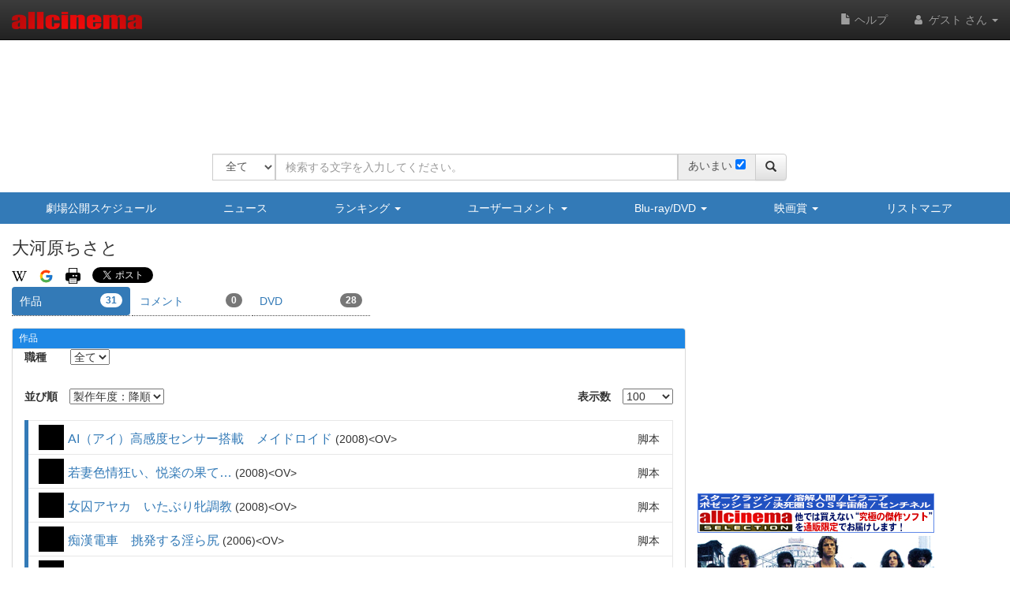

--- FILE ---
content_type: text/html
request_url: https://content.googleapis.com/static/proxy.html?usegapi=1&jsh=m%3B%2F_%2Fscs%2Fabc-static%2F_%2Fjs%2Fk%3Dgapi.lb.en.2kN9-TZiXrM.O%2Fd%3D1%2Frs%3DAHpOoo_B4hu0FeWRuWHfxnZ3V0WubwN7Qw%2Fm%3D__features__
body_size: -220
content:
<!DOCTYPE html>
<html>
<head>
<title></title>
<meta http-equiv="X-UA-Compatible" content="IE=edge" />
<script nonce="jtrqsHZsiYs9Q0tI-OJtmA">
  window['startup'] = function() {
    googleapis.server.init();
  };
</script>
<script src="https://apis.google.com/js/googleapis.proxy.js?onload=startup" async defer nonce="jtrqsHZsiYs9Q0tI-OJtmA"></script>
</head>
<body>
</body>
</html>


--- FILE ---
content_type: text/html; charset=utf-8
request_url: https://www.google.com/recaptcha/api2/aframe
body_size: 250
content:
<!DOCTYPE HTML><html><head><meta http-equiv="content-type" content="text/html; charset=UTF-8"></head><body><script nonce="rjM9jZ88xJscWJ-MS5Q7Dg">/** Anti-fraud and anti-abuse applications only. See google.com/recaptcha */ try{var clients={'sodar':'https://pagead2.googlesyndication.com/pagead/sodar?'};window.addEventListener("message",function(a){try{if(a.source===window.parent){var b=JSON.parse(a.data);var c=clients[b['id']];if(c){var d=document.createElement('img');d.src=c+b['params']+'&rc='+(localStorage.getItem("rc::a")?sessionStorage.getItem("rc::b"):"");window.document.body.appendChild(d);sessionStorage.setItem("rc::e",parseInt(sessionStorage.getItem("rc::e")||0)+1);localStorage.setItem("rc::h",'1768957825482');}}}catch(b){}});window.parent.postMessage("_grecaptcha_ready", "*");}catch(b){}</script></body></html>

--- FILE ---
content_type: application/javascript
request_url: https://www.allcinema.net/js_local/view.mypage.navi.button.lists.js
body_size: 1203
content:
/*
 * サブボタン一覧作成
 *
 */
function MypageNaviButtonLists(){
    this.frameAction 		= {};
    this.loadingFilePath 	= "";
    this.frameIdValue 		= "";
    this.frameClassValue	= "";
    this.subListLimit		= 100;		//サブリストの新規作成ボタンを表示するリミット
    this.clickUrlNew		= "";		//新規作成ボタンのURL
};

MypageNaviButtonLists.prototype.make 			= function(){
    var my 		= this;
    var frame 	= new FrameMypageNaviList(
    	{
    		idValue				: my.frameIdValue,
    		classValue			: my.frameClassValue,
    		visibleHeader		: false,
    		visibleBody			: true,
    		visibleFooter		: true,
    		visibleNewButton	: true,
    		loadingFilePath		: my.loadingFilePath
    	}
    );
    //フレームの設置
    frame.createFrame();

    //ajax設定
    my.frameAction.frame 	= frame;


    //データ取得前(callback)
    my.frameAction.onBeforeGetData = function() {
    	this.frame.loadingShow();
    };
    my.frameAction.onAfterGetDataLast = function(){
    	this.frame.loadingHide();
    };
    //データ取得後(callback)
    my.frameAction.onAfterGetData		= function(jsonData){
        jsonData = jsonData.data;
        var self = this;
        if (jsonData === "undefined"){

        }else{
            //リスト部分作成
        	self.frame.areaBody.set(my.frameAction.loop(jsonData));
        	//ページデータの設定
        	var dataPage			= my.frameAction.getPage(jsonData);

            //ページング
            if (dataPage.maxpage > 1){
                var btPaging 				= new ViewPaging();
                btPaging.fncButtonPrev 		= function(){
                    //my.$areaLists.empty();
                    self.frame.areaBody.$contents.empty();
                    self.ajaxData.page			= dataPage.page - 1;
                    self.action();
                };
                btPaging.fncButtonNext 		= function(){
                    //my.$areaLists.empty();
                    self.frame.areaBody.$contents.empty();
                    self.ajaxData.page			= dataPage.page + 1;
                    self.action();

                };
                if (dataPage.page === 1){
                    btPaging.disabledPrev		= "disabled";
                }
                if (dataPage.page === dataPage.maxpage){
                    btPaging.disabledNext		= "disabled";
                }
                var $btPaging 		= btPaging.make();
                self.frame.areaFooter.set($btPaging);
            }


            //新規登録
            //登録件数のリミット
            var btNew 			= new ViewMypageNaviButton();
            btNew.icon 			= "";
            btNew.buttonStyle	= "btn-primary";
            btNew.arrowRightCss	= "navi-button-arrow-new";


            if (dataPage.allcount < my.subListLimit){		//■検索結果の保存件数リミット
                btNew.caption 		= "新規作成";
                var $btNew 			= btNew.make();
                $btNew.click(function(){
                    location.href = my.clickUrlNew;
                });
                $btNew.prop("disabled", false);
            }else{
                btNew.caption 		= "保存出来るのは" + my.subListLimit + "件までです。";
                btNew.visibleIcon	= false;
                var $btNew 			= btNew.make();
                $btNew.click(function(){
                    location.href = my.clickUrlNew;
                });
                $btNew.prop("disabled", true);
            }

            $btNew.addClass("navi-search-new-button");
            frame.areaNewBotton.set($btNew)
        }
        self.onAfterGetDataLast();
    };
    my.frameAction.action();

    return frame.$frame;//$main;
};


--- FILE ---
content_type: application/javascript
request_url: https://www.allcinema.net/js_local/view.image.lightbox.js
body_size: 820
content:
function ImageLightBox(){
	this.imageSetJson 		= {};
	this.imageClass			= '';		//イメージファイルのクラス（サイズなどを調整しているCSS）
	this.lightboxTag		= 'light-box';		//lightboxのタグ（グループ・スライド化 、これがからだと動作しない）
	this.pathImage			= '';		//イメージファイルへのパス
	this.pathMovie			= '';
	this.pathPerson			= '';

}

ImageLightBox.prototype.make	= function(){
	var self 			= this;
	//画像ファイルのフルパス
	var path 			= self.pathImage + self._getImagePath(self.imageSetJson);
	var $img 			= $("<div/>").addClass(self.imageClass);        //divを使用する理由はトリミング表示をするため
	$img.attr({style:"background-image:url('" + path + "')"});

	//header情報を作成
	var header 			= '';

	//作品・人物リンクを作成するして propで　html文字列化してheader のソースとする
    var imageMovieLink	= new ImageMovieLink();
    imageMovieLink.url	= self.pathMovie;
    var $movieLink		= imageMovieLink.make(self.imageSetJson);
    header += $movieLink.prop('outerHTML');

    //人物
    var imagePersonLink		= new ImagePersonLink();
    imagePersonLink.url		= self.pathPerson;
    var $personLink			= imagePersonLink.make(self.imageSetJson);
    header += $personLink.prop('outerHTML');

    //アンカータグを作成
	var $a = self.makeAnker({
		"path" 			: path,
		"lightboxTag"	: self.lightboxTag,
		"copyright"		: self.imageSetJson.copyright,
		"header"		: header
	});


	$a.append($img);
	return $a;

}

ImageLightBox.prototype.makeAnker	= function(param){

	return $("<a/>").attr({
	    "href"          : param.path,
	    "data-lightbox" : param.lightboxTag,
	    "data-title"    : param.copyright,
	    "data-header"   : param.header
	});
}


ImageLightBox.prototype._getImagePath = function(){
    return ~~(this.imageSetJson.imagesetid / 1000) + '/' + this.imageSetJson.imagesetid + '/' + this.imageSetJson.filename.m;
};


--- FILE ---
content_type: application/javascript
request_url: https://www.allcinema.net/js_local/frame.js
body_size: 5509
content:
/**********************************************************
 *
 * フレーム内コンテンツ
 *
***********************************************************/
/*
 *
 * @param {type} param
 * @returns {AreaBody}
 */
function AreaBody (param){
    this.idValue 	= "";
    this.classValue 	= "";
    this.$contents 	= $('<div/>');
    //this.enabled 	= true;		//falseの場合、エリアを設置しない

    if(typeof(param) !== "undefined"){
        if(typeof(param.idValue) !== "undefined"){
            this.idValue = param.idValue;
            this.$contents.attr({id:param.idValue});
        }
        if(typeof(param.classValue) !== "undefined"){
            this.classValue = param.classValue;
            this.$contents.attr({class:param.classValue});
        }
    }

    //自身の削除
    this.clear = function(){
        this.$contents.empty();
    };
    //自身の設定
    this.set = function($c){
        this.clear();

    	if ($c instanceof jQuery){
    		this.$contents.append($c);
    	}
    };
};

/**********************************************************
*
* コンテンツのフレーム
*
*引数 	param {type} name param{
*			idValue
*			classValue
*			contentsFrameRightVisible
*			contentsFrameLeftVisible
*			contentsFrameFooterVisible
*			areaDetailXs  	= "";		//
            areaDetailSm	= "";

*		}
***********************************************************/

var Frame 		= function(param){
    this.idValue 			= "";
    this.classValue 		= "";
    this.$contents 			= $('<div/>').css({"position":"relative"});

    if(typeof(param) !== "undefined"){
        if(typeof(param.idValue) !== "undefined"){
            this.idValue = param.idValue;
            this.$contents.attr({id:param.idValue});
        }
        if(typeof(param.classValue) !== "undefined"){
            this.classValue = param.classValue;
            this.$contents.attr({class:param.classValue});
        }

    }
    this.areaCaption	= new AreaBody();	//AreaBody
    this.areaHeadLeft	= new AreaBody();	//AreaBody
    this.areaHeadRight	= new AreaBody();	//AreaBody
    this.areaContents	= new AreaBody();	//AreaBody
    this.areaFooter		= new AreaBody();	//AreaBody

    this.loadingImageClass = param.loadingImageClass === undefined ? "image-loading" : param.loadingImageClass;

    //ローディング表示エリア
    this.$areaLoading = $("<div/>")
    	.addClass("panel-loading")
    	.css({
    		"position"	: "absolute",
    		//"top"       : "50%",		top位置は止める
    		"left"      : "50%",
    		"transform" : "translate(-50%, -50%)"
    	})
    	.hide();


	this.$image = $('<img/>').attr({ "src": param.loadingFilePath }).addClass(this.loadingImageClass);
	this.$loading = $('<div/>').css({
		"padding": 0,
		"display":"block",
		"position": 'relative',//'relative', //相対位置とする　これがないとz-indexが効かない
		"text-align":"center",
		"z-index": '1',
		"width"	: "100%",
		"clear": "both",
	});
	this.$loading.append(this.$image);
	this.$areaLoading.append(this.$loading)
	this.$panel;			//ローディング用半透明エリア

};
/*
 * フレーム作成
 *
 * */
Frame.prototype.createFrame = function()
{
    //div ノーマル版
    var self = this;
    self.$contents.attr({id:self.idValue});
    self.$contents.attr({class:self.classValue});


    self.$contents.append(self.$areaLoading);

    var $areaBootPanel 	= $('<div/>').addClass("panel");
    this.$panel = $areaBootPanel;

    /**
     * frame
     * <div id="" class="contentsFrame">
     *     <div class = "contentsFrameHeader">caption</div>
     *     <div class = "contentsFrameRight">表示件数</div>
     *     <div class = "contentsFrameLeft">ソート</div>
     *     <div class = "contentsFrameContens">コンテンツ</div>
     *     <div class = "contentsFrameFooter">ページナビ</div>
     *</div>
     */
    if (typeof self.areaCaption.$contents !== "undefined") {
        self.areaCaption.$contents.addClass("contentsFrameCaption");
        $areaBootPanel.append(self.areaCaption.$contents);
    }

    if (typeof self.areaHeadLeft.$contents !== "undefined") {
        self.areaHeadLeft.$contents.addClass("contentsFrameLeft");
        $areaBootPanel.append(self.areaHeadLeft.$contents);
    }
    if (typeof self.areaHeadRight.$contents !== "undefined") {
        self.areaHeadRight.$contents.addClass("contentsFrameRight");
        $areaBootPanel.append(self.areaHeadRight.$contents);
    }

    $areaBootPanel.append($("<div/>").css({clear:"both"}));

    if (typeof self.areaContents.$contents !== "undefined") {
        self.areaContents.$contents.addClass("contentsFrameContens");
        $areaBootPanel.append(self.areaContents.$contents);
    }

    if (typeof self.areaFooter.$contents !== "undefined") {
        self.areaFooter.$contents.addClass("contentsFrameFooter");
        $areaBootPanel.append(self.areaFooter.$contents);
    }

    self.$contents.append($areaBootPanel);
};
Frame.prototype.loadingShow = function(){
	this.$panel.css({'opacity': '0.1'});
	this.$areaLoading.show();
}
Frame.prototype.loadingHide = function(){
	this.$areaLoading.hide();
	this.$panel.css({'opacity': '1.0'});
}



//bootstrap版　継承
/*
 *param
 *	visibleCaption,
 *	visibleLeft
 *	visibleRight
 *	visibleFooter
 *
 * */
var FrameBootstrap = function(param){
    Frame.call(this, param);

    this.panelType          = "";
    this.classPanel         = "";
    this.classPanelBody     = "";
    this.visibleCaption     = true;
    this.visibleLeft        = true;
    this.visibleRight       = true;
    this.visibleFooter      = true;

    if (typeof param.panelType !== "undefined") {
        this.panelType = param.panelType;
    }

    if (typeof param.classPanel !== "undefined") {
        this.classPanel = param.classPanel;
    }
    if (typeof param.classPanelBody !== "undefined") {
        this.classPanelBody = param.classPanelBody;
    }

    if(typeof(param.visibleCaption) !== "undefined"){
        this.visibleCaption = param.visibleCaption;
    }
    if(typeof(param.visibleLeft) !== "undefined"){
        this.visibleLeft = param.visibleLeft;
    }
    if(typeof(param.visibleRight) !== "undefined"){
        this.visibleRight = param.visibleRight;
    }
    if(typeof(param.visibleFooter) !== "undefined"){
        this.visibleFooter = param.visibleFooter;
    }

    this.panelHeaderClassName = param.panelHeaderClassName;		//header部分のクラス（headerをxsで表示しないために使用）



};
inherits(FrameBootstrap,Frame);

//limitフォームの表示、非表示
FrameBootstrap.prototype.limitEnabled = function(bEnab){


	var self = this;
	if (bEnab){
		if (typeof(self.areaHeadLeft) != 'undefined'){
			self.areaHeadLeft.$contents.show();
		}
		if (typeof(self.areaHeadRight) != 'undefined'){
			self.areaHeadRight.$contents.show();
		}

	}else{
		if (typeof(self.areaHeadLeft) != 'undefined'){
			self.areaHeadLeft.$contents.hide();
		}
		if (typeof(self.areaHeadRight) != 'undefined'){
			self.areaHeadRight.$contents.hide();
		}
	}
}


//bootstrap版
FrameBootstrap.prototype.createFrame = function()
{
    var self = this;
    self.$contents.attr({id:self.idValue});
    self.$contents.attr({class:self.classValue});

    self.$contents.append(self.$areaLoading);


    var $areaBootPanel 	= $('<div/>').addClass("panel");
    this.$panel = $areaBootPanel;


    $areaBootPanel.addClass(self.panelType);

    if (this.classPanel !== ""){
        $areaBootPanel.addClass(self.classPanel);//border=0にしたいため、汎用的にクラス名を追加できるようにする
    }

    var $areaBootPanelHeader 	= $('<div/>').addClass("panel-heading");


    var $areaBootPanelBody 	= $('<div/>').addClass("panel-body");
    if (this.classPanelBody !== ""){
        $areaBootPanelBody.addClass(self.classPanelBody);
    }

    var $areaBootPanelFooter 	= $('<div/>').addClass("panel-footer");

    //panel header

    if (this.visibleCaption === true){
        if (typeof self.areaCaption.$contents !== "undefined") {
            self.areaCaption.$contents.addClass("panel-title");
            $areaBootPanelHeader.append(self.areaCaption.$contents);
        }

        //xs時に非表示にしたいため、クラス名を追加出来る様にする

        if (self.panelHeaderClassName !== ""){
            $areaBootPanelHeader.addClass(self.panelHeaderClassName);
        }
        ($areaBootPanel).append($areaBootPanelHeader);
    }

    //left
    if (this.visibleLeft === true){
        if (typeof self.areaHeadLeft.$contents !== "undefined") {
            self.areaHeadLeft.$contents.addClass("contentsFrameLeft");
            $areaBootPanelBody.append(self.areaHeadLeft.$contents);
        }
    }

    //right
    if (this.visibleRight  === true){
        if (typeof self.areaHeadRight.$contents !== "undefined") {
            self.areaHeadRight.$contents.addClass("contentsFrameRight");
            $areaBootPanelBody.append(self.areaHeadRight.$contents);
        }
    }
    if (self.visibleLeft === true || self.visibleRight === true){
        ($areaBootPanelBody).append($("<div/>").css({clear:"both"}));
    }


    if (typeof self.areaContents.$contents !== "undefined") {
        self.areaContents.$contents.addClass("contentsFrameContens");
        $areaBootPanelBody.append(self.areaContents.$contents);
    }

    //footer
    if (this.visibleFooter === true){
        if (typeof self.areaFooter.$contents !== "undefined") {
            self.areaFooter.$contents.addClass("contentsFrameFooter");
            $areaBootPanelBody.append(self.areaFooter.$contents);
        }

    }

    $areaBootPanel.append($areaBootPanelBody);
    self.$contents.append($areaBootPanel);
};








//bootstrap版　mypage
/*
 *param
 *	visibleCaption,
 *	visibleLeft
 *	visibleRight
 *	visibleFooter
 *
 * */

var FrameMypage = function(param){
    Frame.call(this, param);

    this.panelType              = "";
    this.classPanel		= "";
    this.classPanelBody		= "";
    this.visibleCaption		= true;
    this.visibleLeft		= true;
    this.visibleRight		= true;
    this.visibleFooter		= true;

    if (typeof param.panelType !== "undefined") {
        this.panelType = param.panelType;
    }

    if (typeof param.classPanel !== "undefined") {
        this.classPanel = param.classPanel;
    }
    if (typeof param.classPanelBody !== "undefined") {
        this.classPanelBody = param.classPanelBody;
    }

    if(typeof(param.visibleCaption) !== "undefined"){
        this.visibleCaption = param.visibleCaption;
    }
    if(typeof(param.visibleLeft) !== "undefined"){
        this.visibleLeft = param.visibleLeft;
    }
    if(typeof(param.visibleRight) !== "undefined"){
        this.visibleRight = param.visibleRight;
    }
    if(typeof(param.visibleFooter) !== "undefined"){
        this.visibleFooter = param.visibleFooter;
    }

    this.panelHeaderClassName 	= param.panelHeaderClassName;		//header部分のクラス（headerをxsで表示しないために使用）
    this.areaHeaderNavi		= new AreaBody();	//AreaBody


    this.loadingImageClass = param.loadingImageClass === undefined ? "image-loading" : param.loadingImageClass;

    //ローディング表示エリア
    this.$areaLoading = $("<div/>").addClass("panel-loading").hide();
	this.$image = $('<img/>').attr({ "src": param.loadingFilePath }).addClass(this.loadingImageClass);
	this.$loading = $('<div/>').css({
		"padding": 0,
		"display":"block",
		"position": 'relative',//'relative', //相対位置とする　これがないとz-indexが効かない
		"text-align":"center",
		"z-index": '1',
		"width"	: "100%",
		"clear": "both",
	});

	this.$loading.append(this.$image);
	this.$areaLoading.append(this.$loading)
	this.$panel;			//ローディング用半透明エリア


};
inherits(FrameMypage,Frame);

FrameMypage.prototype.loadingShow = function(){
	this.$panel.css({'opacity': '0.1'});
	this.$areaLoading.show();

}
FrameMypage.prototype.loadingHide = function(){
	this.$areaLoading.hide();
	this.$panel.css({'opacity': '1.0'});

}
FrameMypage.prototype.createFrame = function()
{
    var self = this;
    self.$contents.attr({id:self.idValue});
    self.$contents.attr({class:self.classValue});

    var $areaBootPanel 	= $('<div/>').addClass("panel");
    $areaBootPanel.addClass(self.panelType);

    if (this.classPanel !== ""){
        $areaBootPanel.addClass(self.classPanel);//border=0にしたいため、汎用的にクラス名を追加できるようにする
    }

    var $areaBootPanelHeader 	= $('<div/>').addClass("panel-heading");

    var $areaBootPanelBody 		= $('<div/>').addClass("panel-body");
    if (this.classPanelBody !== ""){
        $areaBootPanelBody.addClass(self.classPanelBody);
    }

    var $areaBootPanelFooter 	= $('<div/>').addClass("panel-footer");

    //panel header
    if (this.visibleCaption === true){
        if (typeof self.areaCaption.$contents !== "undefined") {
            self.areaCaption.$contents.addClass("panel-title");
            $areaBootPanelHeader.append(self.areaCaption.$contents);
        }

        if (self.panelHeaderClassName !== ""){
            $areaBootPanelHeader.addClass(self.panelHeaderClassName);
        }
        ($areaBootPanel).append($areaBootPanelHeader);
    }
    //navi-header
    //ヘッダーでの機能部分
    if (typeof self.areaHeaderNavi.$contents !== "undefined") {
        self.areaHeaderNavi.$contents.addClass("contentsFrameHeaderNavi");
        $areaBootPanelBody.append(self.areaHeaderNavi.$contents);
    }

    //left
    if (this.visibleLeft === true){
        if (typeof self.areaHeadLeft.$contents !== "undefined") {
            self.areaHeadLeft.$contents.addClass("contentsFrameLeft");
            $areaBootPanelBody.append(self.areaHeadLeft.$contents);
        }
    }

    //right
    if (this.visibleRight  === true){
        if (typeof self.areaHeadRight.$contents !== "undefined") {
            self.areaHeadRight.$contents.addClass("contentsFrameRight");
            $areaBootPanelBody.append(self.areaHeadRight.$contents);
        }
    }
    if (self.visibleLeft === true || self.visibleRight === true){
        ($areaBootPanelBody).append($("<div/>").css({clear:"both"}));
    }


    if (typeof self.areaContents.$contents !== "undefined") {
        self.areaContents.$contents.addClass("contentsFrameContens");
        $areaBootPanelBody.append(self.areaContents.$contents);
    }

    //footer
    if (this.visibleFooter === true){
        if (typeof self.areaFooter.$contents !== "undefined") {
            self.areaFooter.$contents.addClass("contentsFrameFooter");
            $areaBootPanelBody.append(self.areaFooter.$contents);
        }

    }

    $areaBootPanel.append($areaBootPanelBody);
    self.$contents.append($areaBootPanel);
};







/* limitの位置をsmartphone対応にしたバージョン
 * FrameMypageSearchと全く同じもの
 *
 */
var FrameSmartPhoneSelect = function(param){
    Frame.call(this, param);

    this.panelType				= "";
    this.classPanel				= "";
    this.classPanelBody			= "";
    this.visibleCaption			= true;

    this.visibleSmaphoLeft		= true;     //スマートフォンで表示するLimit用
    this.visibleSmaphoRight		= true;

    this.visibleLeft			= true;
    this.visibleRight			= true;
    this.visibleFooter			= true;
    this.visibleSearchForm		= false;
    this.visibleListSave		= true;
    this.visibleHeaderOption	= typeof(param.visibleHeaderOption) == 'undefined' ? false:param.visibleHeaderOption ;
    //スマホ用 limitへのクラス設定
    this.areaHeadRightClass		= "hidden-xs";
    this.areaSmaphoLeftClass	= "visible-xs";

    if (typeof param.panelType !== "undefined") {
        this.panelType = param.panelType;
    }

    if (typeof param.classPanel !== "undefined") {
        this.classPanel = param.classPanel;
    }
    if (typeof param.classPanelBody !== "undefined") {
        this.classPanelBody = param.classPanelBody;
    }

    if(typeof(param.visibleCaption) !== "undefined"){
        this.visibleCaption = param.visibleCaption;
    }
    if(typeof(param.visibleLeft) !== "undefined"){
        this.visibleLeft = param.visibleLeft;
    }
    if(typeof(param.visibleRight) !== "undefined"){
        this.visibleRight = param.visibleRight;
    }
    if(typeof(param.visibleFooter) !== "undefined"){
        this.visibleFooter = param.visibleFooter;
    }

    if(typeof(param.visibleSmaphoLeft) !== "undefined"){
        this.visibleSmaphoLeft = param.visibleSmaphoLeft;
    }
    if(typeof(param.visibleSmaphoRight) !== "undefined"){
        this.visibleSmaphoRight = param.visibleSmaphoRight;
    }

    if(typeof(param.visibleSearchForm) !== "undefined"){
        this.visibleSearchForm = param.visibleSearchForm;
    }

    if(typeof(param.visibleListSave) !== "undefined"){
        this.visibleListSave = param.visibleListSave;
    }
    this.panelHeaderClassName = param.panelHeaderClassName;		//header部分のクラス（headerをxsで表示しないために使用）
    //機能部
    this.areaHeaderNavi         = new AreaBody();	//AreaBody
    //フォーム部
    this.areaHeaderListForm	= new AreaBody();	//AreaBody
    //検索フォーム部
    this.areaHeaderListSearchForm	= new AreaBody();	//AreaBody
    //検索結果
    this.areaSearchResult	= new AreaBody();	//AreaBody

    this.areaSmaphoLeft 	= new AreaBody();	//AreaBody
    this.areaSmaphoRight	= new AreaBody();	//AreaBody

    //soft,limitのselect表示部分（scrollに利用）
    this.$HeaderSelect = {};
    this.HeaderSelectId = 'contentsSearchSelect';


    this.areaHeaderOption	= new AreaBody();	//AreaBody




};
inherits(FrameSmartPhoneSelect,Frame);

FrameSmartPhoneSelect.prototype.createFrame = function()
{
    var self = this;
    self.$contents.attr({id:self.idValue});
    self.$contents.attr({class:self.classValue});


    //ローディングエリア
    self.$contents.append(self.$areaLoading);

    var $areaBootPanel 	= $('<div/>').addClass("panel");
    this.$panel = $areaBootPanel;

    $areaBootPanel.addClass(self.panelType);

    if (this.classPanel !== ""){
        $areaBootPanel.addClass(self.classPanel);//border=0にしたいため、汎用的にクラス名を追加できるようにする
    }
    var $areaBootPanelHeader 	= $('<div/>').addClass("panel-heading");
    var $areaBootPanelBody 	= $('<div/>').addClass("panel-body");
    if (this.classPanelBody !== ""){
        $areaBootPanelBody.addClass(self.classPanelBody);
    }
    var $areaBootPanelFooter 	= $('<div/>').addClass("panel-footer");
    //panel header
    if (this.visibleCaption === true){
        if (typeof self.areaCaption.$contents !== "undefined") {
            self.areaCaption.$contents.addClass("panel-title");
            $areaBootPanelHeader.append(self.areaCaption.$contents);
        }

        if (self.panelHeaderClassName !== ""){
            $areaBootPanelHeader.addClass(self.panelHeaderClassName);
        }
        ($areaBootPanel).append($areaBootPanelHeader);
    }

    //navi-head-list-form
    //リスト名保存部分 //分析
    //if (typeof self.areaHeaderListForm.$contents !== "undefined") {

    if (this.visibleListSave === true){
        self.areaHeaderListForm.$contents.addClass("contentsFrameHeaderListForm");
        $areaBootPanelBody.append(self.areaHeaderListForm.$contents);
        //}
    }

    //検索フォーム部分
    if (this.visibleSearchForm === true){
        if (typeof self.areaHeaderListSearchForm.$contents !== "undefined") {
            self.areaHeaderListSearchForm.$contents.addClass("contentsFrameHeaderSearchForm");
            $areaBootPanelBody.append(self.areaHeaderListSearchForm.$contents);
        }
    }

    //フィルモJob用設置

    if (this.visibleHeaderOption === true){
        if (typeof self.areaHeaderOption.$contents !== "undefined") {
            self.areaHeaderOption.$contents.addClass("contentsFrameHeaderOption");
            $areaBootPanelBody.append(self.areaHeaderOption.$contents);
        }
    }

    //sort,limit等のselect表示エリア（検索後　スクロールする拠点）
    var $listHearderSelect = $("<div/>").attr({id:self.HeaderSelectId});
    //left
    if (this.visibleLeft === true){
        if (typeof self.areaHeadLeft.$contents !== "undefined") {
            self.areaHeadLeft.$contents.addClass("contentsFrameLeft");
            $listHearderSelect.append(self.areaHeadLeft.$contents);
        }
    }

    //right
    if (this.visibleRight  === true){
        if (typeof self.areaHeadRight.$contents !== "undefined") {
            self.areaHeadRight.$contents.addClass("contentsFrameRight");
            if (self.areaHeadRightClass != ''){
            	self.areaHeadRight.$contents.addClass(self.areaHeadRightClass);
            };
            $listHearderSelect.append(self.areaHeadRight.$contents);
        }
    }



    //$listHearderSelect.append();
    $areaBootPanelBody.append($listHearderSelect);
    self.$HeaderSelect = $listHearderSelect;
    if (self.visibleLeft === true || self.visibleRight === true){
        ($areaBootPanelBody).append($("<div/>").css({clear:"both"}));
    }

    //スマホ用Limit
    //left
    if (this.visibleSmaphoLeft === true){
        if (typeof self.areaSmaphoLeft.$contents !== "undefined") {
            self.areaSmaphoLeft.$contents.addClass("contentsFrameLeft");
            if (self.areaSmaphoLeftClass != ''){
            	self.areaSmaphoLeft.$contents.addClass(self.areaSmaphoLeftClass);
            };
            $areaBootPanelBody.append(self.areaSmaphoLeft.$contents);
        }
    }

    //right
    if (this.visibleSmaphoRight  === true){
        if (typeof self.areaSmaphoRight.$contents !== "undefined") {
            self.areaSmaphoRight.$contents.addClass("contentsFrameRight visible-xs");
            $areaBootPanelBody.append(self.areaSmaphoRight.$contents);
        }
    }
    if (self.visibleSmaphoLeft === true || self.visibleSmaphoRight === true){
        ($areaBootPanelBody).append($("<div/>").css({clear:"both"}).addClass("visible-xs"));
    }


    if (typeof self.areaContents.$contents !== "undefined") {
        self.areaContents.$contents.addClass("contentsFrameContens");
        $areaBootPanelBody.append(self.areaContents.$contents);
    }

    if (typeof self.areaSearchResult.$contents !== "undefined") {
        self.areaSearchResult.$contents.addClass("contentsSearchResult");
        $areaBootPanelBody.append(self.areaSearchResult.$contents);
    }


    //footer
    if (this.visibleFooter === true){
        if (typeof self.areaFooter.$contents !== "undefined") {
            self.areaFooter.$contents.addClass("contentsFrameFooter");
            $areaBootPanelBody.append(self.areaFooter.$contents);
        }

    }

    $areaBootPanel.append($areaBootPanelBody);
    self.$contents.append($areaBootPanel);
};
/**
*
* @param cookieDomain
* @param cookeiName
* @param action
* @param $areaContents
* @param areas
* 	areas = [
		{"area":frameSound.areaSmaphoLeft,"class":"visible-xs"},
		{"area":frameSound.areaHeadRight,"class":"hidden-xs"},
	];
* @returns
*/
//limitフォームを設置する
FrameSmartPhoneSelect.prototype.setLimitForm = function(
   cookieDomain,
   cookeiName,
   action,
   defaultLimit = 100
){
	var self = this;
	var formLimit          = new FormSelect();
	formLimit.label         = "表示数";
	formLimit.placeholder   = "表示数";
	formLimit.labelClass    = "formLimitLabel";     //"sort-label-search-page";
	formLimit.options       =
	[
        {"value": 10,"caption":"10"},
        {"value": 20,"caption":"20"},
        {"value": 30,"caption":"30"},
        {"value": 50,"caption":"50"},
        {"value": 100,"caption":"100"}
    ];

   formLimit.action		= function(value){
       $.cookie(
           cookeiName,
           value,
           {
               domain      : cookieDomain,
               expires     : 30
           }
       );
       action.ajaxData.page  		= 1;
       action.ajaxData.page_limit 	= value;
       action.action("",self.areaContents.$contents);
   };
       //cookie
   var cookeiLimit = $.cookie(cookeiName);
   if(typeof cookeiLimit === 'undefined') {
       cookeiLimit 		= defaultLimit;
   }else{
       if (cookeiLimit > 100){
           cookeiLimit = 100;
       }
   }

   action.ajaxData.page_limit  = cookeiLimit;
   formLimit.selectValue       = cookeiLimit;

   //var $formLimit              = formLimit.make();
   self.areaSmaphoLeft.set(formLimit.make());
   //var $formLimit              = formLimit.make();
   self.areaHeadRight.set(formLimit.make());
};

//limitフォームの表示、非表示
FrameSmartPhoneSelect.prototype.limitEnabled = function(bEnab){
	var self = this;
	if (bEnab){
		if (typeof(self.areaSmaphoLeft) != 'undefined'){
			self.areaSmaphoLeft.$contents.show();
		}
		if (typeof(self.areaHeadRight) != 'undefined'){
			self.areaHeadRight.$contents.show();

		}
		if (typeof(self.$HeaderSelect) != 'undefined'){
			self.$HeaderSelect.show();
		}

	}else{
		if (typeof(self.areaSmaphoLeft) != 'undefined'){
			self.areaSmaphoLeft.$contents.hide();
		}
		if (typeof(self.areaHeadRight) != 'undefined'){
			self.areaHeadRight.$contents.hide();
		}
		if (typeof(self.$HeaderSelect) != 'undefined'){
			self.$HeaderSelect.hide();
		}
	}
}





//Panel未使用版

//TvProgramMovieで利用
var FrameNoPanel = function(param){
    Frame.call(this, param);

    this.panelType          = "";
    this.classPanel         = "";
    this.classPanelBody     = "";
    this.visibleCaption     = true;
    this.visibleLeft        = true;
    this.visibleRight       = true;
    this.visibleFooter      = true;

    if (typeof param.panelType !== "undefined") {
        this.panelType = param.panelType;
    }

    if (typeof param.classPanel !== "undefined") {
        this.classPanel = param.classPanel;
    }
    if (typeof param.classPanelBody !== "undefined") {
        this.classPanelBody = param.classPanelBody;
    }

    if(typeof(param.visibleCaption) !== "undefined"){
        this.visibleCaption = param.visibleCaption;
    }
    if(typeof(param.visibleLeft) !== "undefined"){
        this.visibleLeft = param.visibleLeft;
    }
    if(typeof(param.visibleRight) !== "undefined"){
        this.visibleRight = param.visibleRight;
    }
    if(typeof(param.visibleFooter) !== "undefined"){
        this.visibleFooter = param.visibleFooter;
    }

    this.panelHeaderClassName = param.panelHeaderClassName;		//header部分のクラス（headerをxsで表示しないために使用）

};
inherits(FrameNoPanel,Frame);



FrameNoPanel.prototype.createFrame = function()
{
    var self = this;
    self.$contents.attr({id:self.idValue});
    self.$contents.attr({class:self.classValue});

    var $areaBootPanel 	= $('<div/>').addClass();
    $areaBootPanel.addClass(self.panelType);

    if (this.classPanel !== ""){
        $areaBootPanel.addClass(self.classPanel);//border=0にしたいため、汎用的にクラス名を追加できるようにする
    }

    var $areaBootPanelHeader 	= $('<div/>');//.addClass("panel-heading");

    var $areaBootPanelBody 	= $('<div/>');//.addClass("panel-body");
    if (this.classPanelBody !== ""){
        $areaBootPanelBody.addClass(self.classPanelBody);
    }

    var $areaBootPanelFooter 	= $('<div/>');//.addClass("panel-footer");

    //panel header
    if (this.visibleCaption === true){
        if (typeof self.areaCaption.$contents !== "undefined") {
            self.areaCaption.$contents;//.addClass("panel-title");
            $areaBootPanelHeader.append(self.areaCaption.$contents);
        }

        //xs時に非表示にしたいため、クラス名を追加出来る様にする

        if (self.panelHeaderClassName !== ""){
            $areaBootPanelHeader.addClass(self.panelHeaderClassName);
        }
        ($areaBootPanel).append($areaBootPanelHeader);
    }

    //left
    if (this.visibleLeft === true){
        if (typeof self.areaHeadLeft.$contents !== "undefined") {
            self.areaHeadLeft.$contents.addClass("contentsFrameLeft");
            $areaBootPanelBody.append(self.areaHeadLeft.$contents);
        }
    }

    //right
    if (this.visibleRight  === true){
        if (typeof self.areaHeadRight.$contents !== "undefined") {
            self.areaHeadRight.$contents.addClass("contentsFrameRight");
            $areaBootPanelBody.append(self.areaHeadRight.$contents);
        }
    }
    if (self.visibleLeft === true || self.visibleRight === true){
        ($areaBootPanelBody).append($("<div/>").css({clear:"both"}));
    }


    if (typeof self.areaContents.$contents !== "undefined") {
        self.areaContents.$contents.addClass("contentsFrameContens");
        $areaBootPanelBody.append(self.areaContents.$contents);
    }

    //footer
    if (this.visibleFooter === true){
        if (typeof self.areaFooter.$contents !== "undefined") {
            self.areaFooter.$contents.addClass("contentsFrameFooter");
            $areaBootPanelBody.append(self.areaFooter.$contents);
        }

    }

    $areaBootPanel.append($areaBootPanelBody);
    self.$contents.append($areaBootPanel);
};

